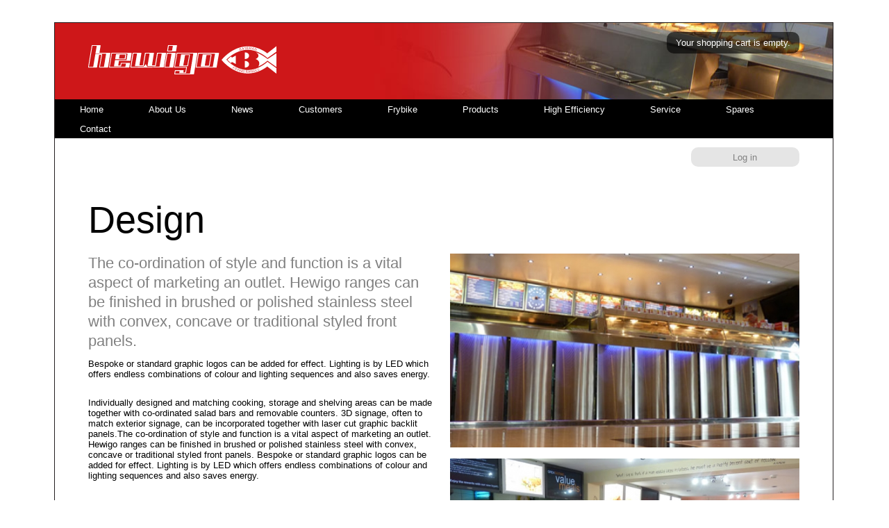

--- FILE ---
content_type: text/html; charset=utf-8
request_url: https://www.hewigo.com/UK/design
body_size: 4434
content:
<!doctype html>

<!--[if IE 7]>
<html class="no-js ie7 oldie" lang="en"  prefix="content: http://purl.org/rss/1.0/modules/content/ dc: http://purl.org/dc/terms/ foaf: http://xmlns.com/foaf/0.1/ og: http://ogp.me/ns# rdfs: http://www.w3.org/2000/01/rdf-schema# sioc: http://rdfs.org/sioc/ns# sioct: http://rdfs.org/sioc/types# skos: http://www.w3.org/2004/02/skos/core# xsd: http://www.w3.org/2001/XMLSchema#"  lang="en" dir="ltr"> <![endif]-->
<!--[if IE 8]>
<html class="no-js ie8 oldie" lang="en"  prefix="content: http://purl.org/rss/1.0/modules/content/ dc: http://purl.org/dc/terms/ foaf: http://xmlns.com/foaf/0.1/ og: http://ogp.me/ns# rdfs: http://www.w3.org/2000/01/rdf-schema# sioc: http://rdfs.org/sioc/ns# sioct: http://rdfs.org/sioc/types# skos: http://www.w3.org/2004/02/skos/core# xsd: http://www.w3.org/2001/XMLSchema#"  lang="en" dir="ltr"> <![endif]-->
<!--[if gt IE 8]><!-->
<html class="no-js" lang="en"  prefix="content: http://purl.org/rss/1.0/modules/content/ dc: http://purl.org/dc/terms/ foaf: http://xmlns.com/foaf/0.1/ og: http://ogp.me/ns# rdfs: http://www.w3.org/2000/01/rdf-schema# sioc: http://rdfs.org/sioc/ns# sioct: http://rdfs.org/sioc/types# skos: http://www.w3.org/2004/02/skos/core# xsd: http://www.w3.org/2001/XMLSchema#"  lang="en" dir="ltr">
<!--<![endif]-->
<head>
  <title>Design | Hewigo</title>
  <meta http-equiv="Content-Type" content="text/html; charset=utf-8" />
<link rel="shortcut icon" href="https://www.hewigo.com/UK/sites/all/themes/hewigo/favicon.ico" />
<meta name="description" content="The co-ordination of style and function is a vital aspect of marketing an outlet. Hewigo ranges can be finished in brushed or polished stainless steel with convex, concave or traditional styled front panels.Bespoke or standard graphic logos can be added for effect. Lighting is by LED which offers endless combinations of colour and lighting sequences and also saves energy." />
<meta name="generator" content="Drupal 7 (http://drupal.org)" />
<link rel="canonical" href="https://www.hewigo.com/UK/design" />
<link rel="shortlink" href="https://www.hewigo.com/UK/node/253" />
  <link rel="apple-touch-icon" sizes="144x144" href="https://www.hewigo.com/UK/sites/all/themes/hewigo/apple-touch-icon-144x144.png"><link rel="apple-touch-icon" sizes="114x114" href="https://www.hewigo.com/UK/sites/all/themes/hewigo/apple-touch-icon-114x114.png">
<link rel="apple-touch-icon" sizes="72x72" href="https://www.hewigo.com/UK/sites/all/themes/hewigo/apple-touch-icon-72x72.png">
<link rel="apple-touch-icon" href="https://www.hewigo.com/UK/sites/all/themes/hewigo/apple-touch-icon.png">
<link rel="apple-touch-startup-image" href="https://www.hewigo.com/UK/sites/all/themes/hewigo/apple-startup.png">
      <meta name="MobileOptimized" content="width">
    <meta name="HandheldFriendly" content="true">    <meta name="viewport" content="width=device-width, initial-scale=1">    <meta http-equiv="cleartype" content="on">
  <meta http-equiv="X-UA-Compatible" content="IE=edge,chrome=1">
  <link rel="stylesheet" href="https://www.hewigo.com/UK/sites/default/files/css/css_f4w9Sqo5HEvzWF1fRu6iYhEaGUzH1BU_4CnD6P2GKeI.css" />
<link rel="stylesheet" href="https://www.hewigo.com/UK/sites/default/files/css/css_zWfPetBrjxwjs6Iur4IGyOU5Li5P2UPXpPjft7fFsiw.css" />
<link rel="stylesheet" href="https://www.hewigo.com/UK/sites/default/files/css/css_1s97zBPnBYbcUyW0k4DxOZkYGIGDWY33-H75Nwwb8E0.css" />
<link rel="stylesheet" href="https://www.hewigo.com/UK/sites/default/files/css/css_mfzBN7Q2jrm8v8jTE9gXtP8WUK399LJMe6xmsHPzwmI.css" />
      <!--[if lt IE 9]>
    <script src="https://www.hewigo.com/UK/sites/all/themes/mothership/mothership/js/respond.min.js"></script>
    <![endif]-->
    <!--[if lt IE 9]>
  <script src="https://www.hewigo.com/UK/sites/all/themes/mothership/mothership/js/html5.js"></script>
  <![endif]-->
  
  <script src="//code.jquery.com/jquery-1.7.2.min.js"></script>
<script>window.jQuery || document.write("<script src='/UK/sites/all/modules/jquery_update/replace/jquery/1.7/jquery.min.js'>\x3C/script>")</script>
<script src="https://www.hewigo.com/UK/sites/default/files/js/js_38VWQ3jjQx0wRFj7gkntZr077GgJoGn5nv3v05IeLLo.js"></script>
<script src="https://www.hewigo.com/UK/sites/default/files/js/js_45JniWrXrY8q8AEVIV6GFupI5scizolw-FrujytMgiY.js"></script>
<script src="https://www.hewigo.com/UK/sites/default/files/js/js_ZPpVYMI4hKp8JbXZDVtdKrPNa2C4T9Sr3-VQzCtJAAE.js"></script>
<script src="https://www.hewigo.com/UK/sites/default/files/js/js_MKU6S8rIFL0jHHUe9KCRvA-rXDlQ7l-wBdBMXwa8xns.js"></script>
<script>jQuery.extend(Drupal.settings, {"basePath":"\/UK\/","pathPrefix":"","ajaxPageState":{"theme":"hewigo","theme_token":"7WfEMGYX7D07PaCOUOjfAHq5qIsa-euq6FxCYlSr2qc","js":{"\/\/code.jquery.com\/jquery-1.7.2.min.js":1,"0":1,"misc\/jquery-extend-3.4.0.js":1,"misc\/jquery-html-prefilter-3.5.0-backport.js":1,"misc\/jquery.once.js":1,"misc\/drupal.js":1,"sites\/all\/modules\/nice_menus\/js\/jquery.bgiframe.js":1,"sites\/all\/modules\/nice_menus\/js\/jquery.hoverIntent.js":1,"sites\/all\/modules\/nice_menus\/js\/superfish.js":1,"sites\/all\/modules\/nice_menus\/js\/nice_menus.js":1,"sites\/all\/libraries\/colorbox\/jquery.colorbox-min.js":1,"sites\/all\/modules\/colorbox\/js\/colorbox.js":1,"sites\/all\/modules\/colorbox\/styles\/default\/colorbox_style.js":1,"sites\/all\/modules\/colorbox\/js\/colorbox_load.js":1,"sites\/all\/modules\/responsive_menus\/styles\/meanMenu\/jquery.meanmenu.min.js":1,"sites\/all\/modules\/responsive_menus\/styles\/meanMenu\/responsive_menus_mean_menu.js":1,"sites\/all\/themes\/hewigo\/js\/script.js":1},"css":{"modules\/system\/system.base.css":1,"modules\/system\/system.menus.css":1,"modules\/system\/system.messages.css":1,"modules\/system\/system.theme.css":1,"modules\/comment\/comment.css":1,"sites\/all\/modules\/date\/date_api\/date.css":1,"sites\/all\/modules\/date\/date_popup\/themes\/datepicker.1.7.css":1,"modules\/field\/theme\/field.css":1,"modules\/node\/node.css":1,"modules\/search\/search.css":1,"modules\/user\/user.css":1,"sites\/all\/modules\/views\/css\/views.css":1,"sites\/all\/modules\/colorbox\/styles\/default\/colorbox_style.css":1,"sites\/all\/modules\/ctools\/css\/ctools.css":1,"sites\/all\/modules\/nice_menus\/css\/nice_menus.css":1,"sites\/all\/modules\/nice_menus\/css\/nice_menus_default.css":1,"sites\/all\/modules\/responsive_menus\/styles\/meanMenu\/meanmenu.min.css":1,"sites\/all\/themes\/mothership\/mothership\/css\/normalize.css":1,"sites\/all\/themes\/mothership\/mothership\/css\/mothership.css":1,"sites\/all\/themes\/hewigo\/css\/style.css":1}},"colorbox":{"opacity":"0.85","current":"{current} of {total}","previous":"\u00ab Prev","next":"Next \u00bb","close":"Close","maxWidth":"98%","maxHeight":"98%","fixed":true,"mobiledetect":true,"mobiledevicewidth":"480px","file_public_path":"\/UK\/sites\/default\/files","specificPagesDefaultValue":"admin*\nimagebrowser*\nimg_assist*\nimce*\nnode\/add\/*\nnode\/*\/edit\nprint\/*\nprintpdf\/*\nsystem\/ajax\nsystem\/ajax\/*"},"nice_menus_options":{"delay":"600","speed":"fast"},"responsive_menus":[{"selectors":".main-menu","container":"body","trigger_txt":"\u003Cspan \/\u003E\u003Cspan \/\u003E\u003Cspan \/\u003E","close_txt":"X","close_size":"18px","position":"right","media_size":"1104","show_children":"1","expand_children":"1","expand_txt":"+","contract_txt":"-","remove_attrs":"1","responsive_menus_style":"mean_menu"}]});</script>

</head>
<body class="not-front not-logged-in one-sidebar sidebar-second page-node page-node- page-node-253 node-type-page" >
<a href="#main-content" class="element-invisible element-focusable">Skip to main content</a>

<div id="page" class="full-width-wrapper">

<div id="header" class="full-width">
  <div class="container">
    <div class="container-inner">
    
      <div class="siteinfo">
                              <div class="site-logo">
              <a href="/UK/" title="Home" rel="home">
                <img src="https://www.hewigo.com/UK/sites/all/themes/hewigo/logo.png" alt="Home"/>
              </a>
            </div>
                  
        
        
        <div class="slogan">
                  </div>

                <div class="header-region">
          
  

<div >
  
      
  
    <div class="cart-empty-block">Your shopping cart is empty.</div>
  </div>
        </div>
                  
      </div>

    </div>
  </div>
</div>

<div id="menu" class="full-width">
  <div class="container">
    <div class="container-inner">

        <div class="menu">
          
  
<nav  class="main-menu " role="navigation">
  
      
  <ul class="nice-menu nice-menu-down nice-menu-main-menu" id="nice-menu-1"><li class="menu-230 menu-path-front first odd "><a href="/UK/">Home</a></li>
<li class="menu-881 menuparent  menu-path-node-2  even "><a href="/UK/about-hewigo">About Us</a><ul><li class="menu-882 menu-path-node-2 first odd "><a href="/UK/about-hewigo">Hewigo UK</a></li>
<li class="menu-2572 menu-path-node-279  even last"><a href="/UK/recruitment">Recruitment</a></li>
</ul></li>
<li class="menu-883 menu-path-node-4  odd "><a href="/UK/news">News</a></li>
<li class="menu-891 menuparent  menu-path-node-7  even "><a href="/UK/testimonials" title="">Customers</a><ul><li class="menu-890 menu-path-node-7 first odd "><a href="/UK/testimonials">Customer Testimonials</a></li>
<li class="menu-975 menu-path-node-249  even last"><a href="/UK/installations">Installations</a></li>
</ul></li>
<li class="menu-2743 menu-path-node-281  odd "><a href="/UK/hewigo-frybike">Frybike</a></li>
<li class="menu-895 menuparent  menu-path-node-13  even "><a href="/UK/frying-ranges" title="">Products</a><ul><li class="menu-894 menu-path-node-13 first odd "><a href="/UK/frying-ranges">Ranges</a></li>
<li class="menu-976 menu-path-node-250  even "><a href="/UK/mobiles">Mobiles</a></li>
<li class="menu-1261 menu-path-node-257  odd last"><a href="/UK/fish-and-chip-shop-equipment">Ancillary Products</a></li>
</ul></li>
<li class="menu-884 menu-path-node-5  odd "><a href="/UK/hewigo-high-efficiency-ranges">High Efficiency</a></li>
<li class="menu-974 menuparent  menu-path-node-205  even "><a href="/UK/service">Service</a><ul><li class="menu-2574 menu-path-node-205 first odd "><a href="/UK/service" title="">General Service</a></li>
<li class="menu-2573 menu-path-node-280  even last"><a href="/UK/contract">Contract</a></li>
</ul></li>
<li class="menu-970 menu-path-node-192  odd "><a href="/UK/chip-shop-equipment-spares">Spares</a></li>
<li class="menu-1260 menu-path-node-256  even last"><a href="/UK/contact">Contact</a></li>
</ul>

  
  
</nav>
        </div>
  
    </div>
  </div>
</div>

<div id="user-menu" class="full-width">
  <div class="container">
    <div class="container-inner">

        <div class="user-menu">
          
  
<nav  class="user-menu-block " role="navigation">
  
      
  <ul class="menu"><li class="first last"><a href="/UK/user/login" title="">Log in</a></li>
</ul>
  
  
</nav>
        </div>
  
    </div>
  </div>
</div>

<div id="title" class="full-width">
  <div class="container">
    <div class="container-inner">
        
        <div class="title">

                              <h1>Design</h1>
                    
      <h2>
              </h2>

      <h3>  
              </h3>

        </div>
  
    </div>
  </div>
</div>

<div id="main" class="full-width">
  <div class="container">
    <div class="container-inner">

      <div class="main">
        <a id="main-content"></a>

        <div class="l-content">

          
                      <div class="l-content-main">

              

              
              
              
              
  
<article  class="node node-page node-promoted " about="/UK/design" typeof="foaf:Document" role="article">
  
      <span property="dc:title" content="Design" class="rdf-meta element-hidden"></span><span property="sioc:num_replies" content="0" datatype="xsd:integer" class="rdf-meta element-hidden"></span>
  
  <div class="content">
    

<div
  class="field field-name-body field-type-text-with-summary">
  
  
            <h3>The co-ordination of style and function is a vital aspect of marketing an outlet. Hewigo ranges can be finished in brushed or polished stainless steel with convex, concave or traditional styled front panels.</h3>
<p>Bespoke or standard graphic logos can be added for effect. Lighting is by LED which offers endless combinations of colour and lighting sequences and also saves energy.</p>
<p>Individually designed and matching cooking, storage and shelving areas can be made together with co-ordinated salad bars and removable counters. 3D signage, often to match exterior signage, can be incorporated together with laser cut graphic backlit panels.The co-ordination of style and function is a vital aspect of marketing an outlet. Hewigo ranges can be finished in brushed or polished stainless steel with convex, concave or traditional styled front panels. Bespoke or standard graphic logos can be added for effect. Lighting is by LED which offers endless combinations of colour and lighting sequences and also saves energy.</p>
      </div>
  </div>

  
  </article>


            </div>
          
          
                      <aside class="l-sidebar-second">
              
  

<div  class="sidebar-images ">
  
      
  
    <div class="view-sidebar-images view-id-sidebar_images view-display-id-sidebar_images_block sidebar-image-block view-dom-id-3ade4409ef7e40b33610c39eaad73d31">
        
  
  
      <div class="view-content">
      

  <article class="views-row count-1 odd first last">
      
  <div class="views-field views-field-field-sidebar-images">        <div class="field-content main-sidebar-image"><ul><li class="first"><img typeof="foaf:Image" src="https://www.hewigo.com/UK/sites/default/files/styles/large-image-accross/public/static-page-sidebar-images/design-1a.jpg?itok=ulB-sh2O" width="653" height="362" alt="Range" title="Range" /></li>
<li class="last"><img typeof="foaf:Image" src="https://www.hewigo.com/UK/sites/default/files/styles/large-image-accross/public/static-page-sidebar-images/hewigo-queens-design.jpg?itok=PM7GQz6H" width="653" height="362" alt="Queen&#039;s Design" title="Queen&#039;s Design" /></li>
</ul></div>  </div>  
  <div class="views-field views-field-field-small-sidebar-images">        <div class="field-content small-sidebar-images"><ul><li class="first"><img typeof="foaf:Image" src="https://www.hewigo.com/UK/sites/default/files/styles/square320/public/design-2.jpg?itok=hvEPCwOg" width="320" height="320" alt="Design" title="Design" /></li>
<li><img typeof="foaf:Image" src="https://www.hewigo.com/UK/sites/default/files/styles/square320/public/design-3.jpg?itok=5XqKiOTE" width="320" height="320" alt="Design" title="Design" /></li>
<li><img typeof="foaf:Image" src="https://www.hewigo.com/UK/sites/default/files/styles/square320/public/design-4.jpg?itok=dP5CffM2" width="320" height="320" alt="Design" title="Design" /></li>
<li class="last"><img typeof="foaf:Image" src="https://www.hewigo.com/UK/sites/default/files/styles/square320/public/hewigo-zanfish-design.jpg?itok=OXS33UuZ" width="320" height="320" alt="Zanfish Design" title="Zanfish Design" /></li>
</ul></div>  </div>  
  <div class="views-field views-field-field-additional-large-images">        <div class="field-content main-sidebar-image"><ul><li class="first last"><img typeof="foaf:Image" src="https://www.hewigo.com/UK/sites/default/files/styles/large-image-accross/public/static-page-sidebar-images/hewigo-sea-spray.jpg?itok=8U4_xFqi" width="653" height="362" alt="Sea Spray Design" title="Sea Spray Design" /></li>
</ul></div>  </div>  </article>



    </div>
  
  
  
  
  
  
</div>
  </div>
            </aside>
          
          
        </div>
        <!-- ./l-content -->

        
      </div>
    
    </div>
  </div>
</div>

<div id="footer" class="full-width">
  <div class="container">
    <div class="container-inner">

    <div class="footer">
      
  

<div  class="address ">
  
      
    <div  class="block-content">
  
    <h4>Hewigo (UK) Ltd</h4>
<p>Bateman House<br /><br />
	Little Fields Way Oldbury<br /><br />
	West Midlands<br /><br />
	B69 2BT</p>
<p> </p>
<p><em>Hewigo UK LTD is now going paperless. All documentation will be sent via email. Hard copies are available on request.</em></p>

    </div>
  </div>


<div  class="telephone-email ">
  
      
    <div  class="block-content">
  
    <p>t <strong>0121 544 9120</strong></p>
<p>e <strong><a href="mailto:sales@hewigo.com">sales@hewigo.com</a></strong></p>

    </div>
  </div>
    </div>

    </div>
  </div>
</div>

<div id="footer-second" class="full-width">
  <div class="container">
    <div class="container-inner">

    <div class="footer-second">
      
  

<div  class="ta-design ">
  
      
    <div  class="block-content">
  
    <p>website designed &amp; developed by <a href="http://www.ta-design.co.uk" target="_blank">www.ta-design.co.uk</a></p>

    </div>
  </div>
    </div>

    </div>
  </div>
</div>

</div>

<script>
function goBack() {
    window.history.back()
}
</script>

</body>
</html>



--- FILE ---
content_type: text/css
request_url: https://www.hewigo.com/UK/sites/default/files/css/css_mfzBN7Q2jrm8v8jTE9gXtP8WUK399LJMe6xmsHPzwmI.css
body_size: 9519
content:
@import url(http://fonts.googleapis.com/css?family=Open+Sans:400,300,700);html{font-family:sans-serif;-ms-text-size-adjust:100%;-webkit-text-size-adjust:100%;}body{margin:0;}article,aside,details,figcaption,figure,footer,header,hgroup,main,nav,section,summary{display:block;}audio,canvas,progress,video{display:inline-block;vertical-align:baseline;}audio:not([controls]){display:none;height:0;}[hidden],template{display:none;}a{background:transparent;}a:active,a:hover{outline:0;}abbr[title]{border-bottom:1px dotted;}b,strong{font-weight:bold;}dfn{font-style:italic;}h1{font-size:2em;margin:0.67em 0;}mark{background:#ff0;color:#000;}small{font-size:80%;}sub,sup{font-size:75%;line-height:0;position:relative;vertical-align:baseline;}sup{top:-0.5em;}sub{bottom:-0.25em;}img{border:0;}svg:not(:root){overflow:hidden;}figure{margin:1em 40px;}hr{-moz-box-sizing:content-box;box-sizing:content-box;height:0;}pre{overflow:auto;}code,kbd,pre,samp{font-family:monospace,monospace;font-size:1em;}button,input,optgroup,select,textarea{color:inherit;font:inherit;margin:0;}button{overflow:visible;}button,select{text-transform:none;}button,html input[type="button"],input[type="reset"],input[type="submit"]{-webkit-appearance:button;cursor:pointer;}button[disabled],html input[disabled]{cursor:default;}button::-moz-focus-inner,input::-moz-focus-inner{border:0;padding:0;}input{line-height:normal;}input[type="checkbox"],input[type="radio"]{box-sizing:border-box;padding:0;}input[type="number"]::-webkit-inner-spin-button,input[type="number"]::-webkit-outer-spin-button{height:auto;}input[type="search"]{-webkit-appearance:textfield;-moz-box-sizing:content-box;-webkit-box-sizing:content-box;box-sizing:content-box;}input[type="search"]::-webkit-search-cancel-button,input[type="search"]::-webkit-search-decoration{-webkit-appearance:none;}fieldset{border:1px solid #c0c0c0;margin:0 2px;padding:0.35em 0.625em 0.75em;}legend{border:0;padding:0;}textarea{overflow:auto;}optgroup{font-weight:bold;}table{border-collapse:collapse;border-spacing:0;}td,th{padding:0;}
.feed{text-indent:-9999em;}.feed a.feed-icon{background:transparent url(/misc/feed.png);width:16px;height:16px;display:block;}a.ical-icon div{background-color:#900;color:#fff;display:inline;padding:2px;}.file a.file-icon{background:transparent url(/modules/file/icons/text-plain.png) no-repeat left center;padding:2px 2px 2px 20px;}.file a.mime-application-pdf{background-image:url(/modules/file/icons/application-pdf.png);}.file a.mime-application-octet-stream{background-image:url(/modules/file/icons/application-octet-stream.png);}.file a.mime-application-x-executable{background-image:url(/modules/file/icons/application-x-executable.png);}.file a.mime-audio-x-generic{background-image:url(/modules/file/icons/audio-x-generic.png);}.file a.mime-image-x-generic{background-image:url(/modules/file/icons/image-x-generic.png);}.file a.mime-package-x-generic{background-image:url(/modules/file/icons/package-x-generic.png);}.file a.mime-text-html{background-image:url(/modules/file/icons/text-html.png);}.file a.mime-text-plain{background-image:url(/modules/file/icons/text-plain.png);}.file a.mime-text-x-generic{background-image:url(/modules/file/icons/text-x-generic.png);}.file a.mime-text-x-script{background-image:url(/modules/file/icons/text-x-script.png);}.file a.mime-video-x-generic{background-image:url(/modules/file/icons/video-x-generic.png)}.file a.mime-x-office-document{background-image:url(/modules/file/icons/x-office-document.png);}.file a.mime-x-office-presentation{background-image:url(/modules/file/icons/x-office-presentation.png);}.file a.mime-x-office-spreadsheet{background-image:url(/modules/file/icons/x-office-spreadsheet.png);}.table-order-asc,.table-order-desc{width:16px;height:16px;float:right;}.table-order-asc{background:transparent url(/misc/arrow-asc.png) no-repeat center top;}.table-order-desc{background:transparent url(/misc/arrow-desc.png) no-repeat center top;}
h2,h4{color:#CE1719}h1,h2,p{margin:0}.footer h4,a:hover,h1{color:#000}.flexslider:hover .flex-next,.flexslider:hover .flex-prev{opacity:1}@font-face{font-family:RockinghamLight;src:url(/UK/sites/all/themes/hewigo/css/./fonts/Rockingham-Light-webfont.eot);src:url(/UK/sites/all/themes/hewigo/css/./fonts/Rockingham-Light-webfont.eot?#iefix) format("embedded-opentype"),url(/UK/sites/all/themes/hewigo/css/./fonts/Rockingham-Light-webfont.woff) format("woff"),url(/UK/sites/all/themes/hewigo/css/./fonts/Rockingham-Light-webfont.ttf) format("truetype"),url(/UK/sites/all/themes/hewigo/css/./fonts/Rockingham-Light-webfont.svg#RockinghamLtRegular) format("svg");font-weight:400;font-style:normal}@font-face{font-family:RockinghamMedium;src:url(/UK/sites/all/themes/hewigo/css/./fonts/Rockingham-Medium-webfont.eot);src:url(/UK/sites/all/themes/hewigo/css/./fonts/Rockingham-Medium-webfont.eot?#iefix) format("embedded-opentype"),url(/UK/sites/all/themes/hewigo/css/./fonts/Rockingham-Medium-webfont.woff) format("woff"),url(/UK/sites/all/themes/hewigo/css/./fonts/Rockingham-Medium-webfont.ttf) format("truetype"),url(/UK/sites/all/themes/hewigo/css/./fonts/Rockingham-Medium-webfont.svg#RockinghamRegular) format("svg");font-weight:400;font-style:normal}@font-face{font-family:RockinghamBold;src:url(/UK/sites/all/themes/hewigo/css/./fonts/Rockingham-DemiBold-webfont.eot);src:url(/UK/sites/all/themes/hewigo/css/./fonts/Rockingham-DemiBold-webfont.eot?#iefix) format("embedded-opentype"),url(/UK/sites/all/themes/hewigo/css/./fonts/Rockingham-DemiBold-webfont.woff) format("woff"),url(/UK/sites/all/themes/hewigo/css/./fonts/Rockingham-DemiBold-webfont.ttf) format("truetype"),url(/UK/sites/all/themes/hewigo/css/./fonts/Rockingham-DemiBold-webfont.svg#RockinghamBold) format("svg");font-weight:400;font-style:normal}html{font-family:Verdana,Helvetica,Arial,sans-serif}h1,h2,h3,h4,h5,h6{font-family:"Open Sans",sans-serif;margin:0;padding:0 0 .5em}h1,h1 code,h2 code,h3 code,h4 code,h5 code,h6 code{font-family:Impact,sans-serif;font-weight:400}h1 a,h1 a:visited,h2 a,h2 a:visited,h3 a,h3 a:visited,h4 a,h4 a:visited,h5 a,h5 a:visited,h6 a,h6 a:visited{color:inherit;text-decoration:none}h1,h2{width:100%;float:right;clear:none;overflow:hidden}h1{font-size:30px;font-size:1.875rem;padding:0}h1 code{font-size:15px;font-size:.9375rem}h2{font-size:20px;font-size:1.25rem;line-height:26px;font-weight:400}h3{font-size:18px;font-size:1.125rem;color:grey;font-weight:400}h4,strong{font-weight:700}h4{font-size:16px;font-size:1rem}h5,h6{font-size:14px;font-size:.875rem}@media (min-width:44em){h1{font-size:50px;font-size:3.125rem}h1 code{font-size:30px;font-size:1.875rem;line-height:36px}}@media (min-width:44em) and (min-width:70em){h1{font-size:54px;font-size:3.375rem;line-height:74px}h1 code{font-size:34px;font-size:2.125rem}}@media (min-width:44em){h2{font-size:18px;font-size:1.125rem;line-height:26px}}@media (min-width:44em) and (min-width:70em){h2{font-size:25px;font-size:1.5625rem;line-height:36px}}@media (min-width:44em){h3{font-size:16px;font-size:1rem;line-height:26px}}@media (min-width:44em) and (min-width:70em){h3{font-size:22px;font-size:1.375rem;line-height:28px}}@media (min-width:44em){h4{font-size:15px;font-size:.9375rem}}@media (min-width:44em) and (min-width:70em){h4{font-size:18px;font-size:1.125rem}}@media (min-width:44em){h4 a,h4 a:visited{color:#CE1719;text-decoration:none}h4 a:hover{color:#000}h5{font-size:14px;font-size:.875rem}}@media (min-width:44em) and (min-width:70em){h5{font-size:16px;font-size:1rem}}@media (min-width:44em){h6{font-size:14px;font-size:.875rem}}@media (min-width:44em) and (min-width:70em){h6{font-size:16px;font-size:1rem}}p{font-size:13px;font-size:.8125rem;line-height:15px;padding:0 0 1em;display:block;-webkit-margin-before:0;-webkit-margin-after:1em;-webkit-margin-start:0;-webkit-margin-end:0}a,a:visited{text-decoration:none;color:#CE1719}a:hover{text-decoration:none}.article-link{font-size:14px;background-color:#000;padding:0;margin:.5em 0;float:left;width:100%}.article-link a,.article-link a:visited{display:block;width:90%;color:#FFF;line-height:20px;padding:6px 5%}.accordion-list,.front .l-content-post{width:100%;float:right;margin-left:0;margin-right:0;overflow:hidden}.article-link a:hover{background-color:#CE1719}strong{color:#CE1719}@media (min-width:44em){.node-type-static-page-title-on-left h1{font-size:50px;font-size:3.125rem;line-height:60px}}@media (min-width:70em){.node-type-static-page-title-on-left h1{font-size:70px;font-size:4.375rem;line-height:80px}}@media (min-width:90em){.node-type-static-page-title-on-left h1{font-size:95px;font-size:5.9375rem;line-height:115px}}@media (min-width:44em){.node-type-static-page-title-on-left h2{font-size:35px;font-size:2.1875rem;line-height:40px;padding-top:.5em}}@media (min-width:70em){.node-type-static-page-title-on-left h2{font-size:45px;font-size:2.8125rem;line-height:50px}}@media (min-width:90em){.node-type-static-page-title-on-left h2{font-size:60px;font-size:3.75rem;line-height:65px}}@media (min-width:44em){.front h1{font-size:50px;font-size:3.125rem;line-height:60px}}@media (min-width:70em){.front h1{font-size:70px;font-size:4.375rem;line-height:80px}}@media (min-width:90em){.front h1{font-size:95px;font-size:5.9375rem;line-height:115px}}.front h2{font-size:18px;font-size:1.125rem;line-height:26px}@media (min-width:70em){.front h2{font-size:25px;font-size:1.5625rem;line-height:36px}}.front .l-content-post{clear:both;margin-top:2em;text-align:center}.front .l-content-post h4 a,.front .l-content-post h4 a:visited{color:#CE1719;text-decoration:none;font-weight:400;font-size:18px;font-size:1.125rem;line-height:20px}@media (min-width:44em){.front .l-content-post h4 a,.front .l-content-post h4 a:visited{font-size:30px;font-size:1.875rem;line-height:36px}}@media (min-width:90em){.front .l-content-post h4 a,.front .l-content-post h4 a:visited{font-size:40px;font-size:2.5rem;line-height:46px}}.front .l-content-post h4 a:hover{color:#000}.accordion-list{clear:none}.accordion-list .ui-accordion .ui-accordion-header{display:block;cursor:pointer;position:relative;margin-top:1em;padding:.5em .5em .5em .7em;min-height:0}.accordion-list .ui-accordion .ui-accordion-icons{padding-left:1em}.accordion-list .ui-accordion .ui-accordion-noicons{padding-left:.7em}.accordion-list .ui-accordion .ui-accordion-icons .ui-accordion-icons{padding-left:1em}.accordion-list .ui-accordion .ui-accordion-header .ui-accordion-header-icon{position:absolute;right:.5em;top:50%;margin-top:-12px}.accordion-list .ui-state-active .ui-icon{background-image:url(/UK/sites/all/themes/hewigo/images/accordion-open.png)}.accordion-list .ui-icon,.accordion-list .ui-widget-content .ui-icon{background-image:url(/UK/sites/all/themes/hewigo/images/accordion-closed.png)}.accordion-list .ui-icon-triangle-1-e,.accordion-list .ui-icon-triangle-1-s{background-position:0}.accordion-list .ui-icon{width:24px;height:24px}.accordion-list .accordion-list .ui-accordion .ui-accordion-content{padding:0;border-top:0 none;overflow:auto;margin-bottom:1em}.accordion-list .ui-accordion .ui-accordion-content{padding:.5em;overflow:auto}@media (min-width:44em){.accordion-list .ui-accordion .ui-accordion-content{padding:0}}.accordion-list .ui-widget-content{border-width:0 4px 4px;border-style:solid;border-color:#CCC;background:#FFF;color:grey}.accordion-list .ui-state-default,.accordion-list .ui-widget-content .ui-state-default,.accordion-list .ui-widget-header .ui-state-default{border-width:4px;border-style:solid;border-color:#CCC;background:#000;font-family:RockinghamBold;font-weight:400;color:#FFF}.accordion-list .ui-state-default a,.accordion-list .ui-state-default a:link,.accordion-list .ui-state-default a:visited,.accordion-list .ui-widget-content .ui-state-default a,.accordion-list .ui-widget-content .ui-state-default a:link,.accordion-list .ui-widget-content .ui-state-default a:visited,.accordion-list .ui-widget-header .ui-state-default a,.accordion-list .ui-widget-header .ui-state-default a:link,.accordion-list .ui-widget-header .ui-state-default a:visited{color:#FFF;text-decoration:none}.accordion-list .ui-corner-all,.accordion-list .ui-corner-bl,.accordion-list .ui-corner-bottom,.accordion-list .ui-corner-left{border-bottom-left-radius:0}.accordion-list .ui-corner-all,.accordion-list .ui-corner-bottom,.accordion-list .ui-corner-br,.accordion-list .ui-corner-right{border-bottom-right-radius:10px}.accordion-list .ui-corner-all,.accordion-list .ui-corner-right,.accordion-list .ui-corner-top,.accordion-list .ui-corner-tr{border-top-right-radius:0}.accordion-list .ui-corner-all,.accordion-list .ui-corner-left,.accordion-list .ui-corner-tl,.accordion-list .ui-corner-top{border-top-left-radius:10px}.accordion-list .views-row{margin-bottom:.5em;padding-bottom:.5em;border-bottom:1px solid #CCC}@media (min-width:44em){.accordion-list .views-row{margin-bottom:0;border-bottom:none;clear:right;float:left;width:41.5%;margin-left:.71%;margin-right:.71%;padding:.5em;text-align:left}.accordion-list .views-row h3{height:50px}}@media (min-width:44em) and (min-width:44em){.accordion-list .views-row{width:28.4%}}@media (min-width:44em) and (min-width:70em){.accordion-list .views-row{width:29.77%;padding:.5em}}@media (min-width:44em) and (min-width:90em){.accordion-list .views-row{width:29.77%;padding:.5em}}.accordion-list .views-row h3{font-family:RockinghamBold;font-weight:400;color:#CE1719;padding:0 0 .8em}.accordion-list .views-row p{font-family:RockinghamLight;font-weight:400;color:grey;font-size:16px;font-size:1rem;margin:0;padding:0}.accordion-list .views-row .views-field-field-customer-logo{width:100%;text-align:center}@media (min-width:44em){.accordion-list .views-row .views-field-field-customer-logo{height:7em;line-height:7em}}.accordion-list .views-row .views-field-field-customer-logo img{width:auto;max-width:70%;height:auto}.accordion-list .views-row .more-button{width:100%;text-align:right}.accordion-list .views-row .more-button a,.accordion-list .views-row .more-button a:visited{font-family:RockinghamBold;font-weight:400;color:#000;font-size:20px;font-size:1.25rem}.accordion-list .views-row .more-button a:hover{color:#CE1719}.back-button{width:100%;height:auto;padding:0;margin:0}.back-button p{margin:0}a.back-button-link{float:left;height:100%;width:96%;font-size:16px;color:#FFF;text-decoration:none;text-align:right;background:url(/UK/sites/all/themes/hewigo/images/small-back-arrow.png) 10px center no-repeat #CE1719;background-size:13px 20px;margin:0 0 .5em;padding:2%}a.back-button-link:hover{text-decoration:none;background:url(/UK/sites/all/themes/hewigo/images/small-back-arrow.png) 10px center no-repeat #000;background-size:13px 20px}@media (min-width:44em){a.back-button-link{margin:0;width:100%;background:url(/UK/sites/all/themes/hewigo/images/small-back-arrow.png) 45% 2.5em no-repeat #CE1719;background-size:30px 46px;border-radius:10px 0;text-align:center;padding:.5em 0 5em}a.back-button-link:hover{text-decoration:none;background:url(/UK/sites/all/themes/hewigo/images/small-back-arrow.png) 45% 2.5em no-repeat #000;background-size:30px 46px}}@media (min-width:70em){a.back-button-link{font-size:18px}}.footer p{padding:0;margin:0;color:#FFF}.footer p a,.footer p a:visited{color:#231F20}.footer p a:hover{color:#FFF}.footer .address{text-align:center}@media (min-width:44em){.footer .address{text-align:left;width:49.15254%;float:left;margin-right:-100%;margin-left:0;clear:none;overflow:hidden;border-right:1px solid #FFF}}.footer .telephone-email{margin-top:1em;padding-top:1em;border-top:1px solid #231F20;text-align:center}@media (min-width:44em){.footer .telephone-email{margin-top:0;padding-top:0;border-top:none;text-align:right;width:49.15254%;float:right;margin-left:0;margin-right:0;clear:none;overflow:hidden}.footer .telephone-email p{font-size:20px;font-size:1.25rem;line-height:24px}}.ta-design{text-align:center;padding:10px 0 0}.ta-design p{font-size:8px;font-size:.5rem}@media (min-width:44em){.ta-design{width:100%;float:right;margin-left:0;margin-right:0;clear:none;overflow:hidden;padding:10px 0 0}.ta-design p{font-size:10px;font-size:.625rem;color:#000}}.ta-design a,.ta-design a:visited{color:#FFF}.ta-design a:hover{color:#000}@media (min-width:70em){.ta-design a,.ta-design a:visited{color:#CE1719}.ta-design a:hover{color:#000}}.more-button{width:100%;text-align:right}.more-button a,.more-button a:visited{font-family:RockinghamBold;font-weight:400;color:#000;font-size:20px;font-size:1.25rem}.more-button a:hover{color:#CE1719}.cart-empty-block{text-align:center;color:#FFF;font-size:13px;font-size:.8125rem;line-height:18px;margin-bottom:1em;padding:.5em 1em;margin-top:1em;background-color:rgba(0,0,0,.6);border-radius:10px;width:auto;float:none}@media (min-width:44em){.cart-empty-block{text-align:right;float:right}}.line-item-total-raw::after{content:" exc VAT"}.cart-contents{padding:1em 0;text-align:center;color:#FFF;font-size:13px;font-size:.8125rem;line-height:18px}@media (min-width:44em){.cart-contents{width:40.67797%;float:right;margin-left:0;margin-right:0;clear:none;overflow:hidden;padding:.5em 1em 0;margin-top:.8em;text-align:right;background-color:rgba(0,0,0,.6);border-radius:10px}}@media (min-width:70em){.cart-contents{width:32.20339%;float:right;margin-left:0;margin-right:0;clear:none;overflow:hidden;margin-top:1em}}@media (min-width:90em){.accordion-list .views-row .views-field-field-customer-logo img{max-width:60%}.cart-contents{width:23.72881%;float:right;margin-left:0;margin-right:0;clear:none;overflow:hidden}}.cart-contents a,.cart-contents a:visited{color:#FFF}.cart-contents a:hover{color:#231F20}.cart-contents table{width:100%}.cart-contents table tbody{border:none}.cart-contents table tbody tr{text-align:left}.cart-contents table tbody tr td{padding:0 0 .5em}.cart-contents table tbody tr.even,.cart-contents table tbody tr.odd{background-color:transparent;border-bottom:1px solid #FFF;padding:.1em .6em}.news-flash{position:relative;width:100%;float:right;clear:none;overflow:hidden;background-image:url(/UK/sites/all/themes/hewigo/images/news-bg.png);background-repeat:repeat-y;background-size:100% auto;border-radius:10px;margin:1em 0}.news-flash h2{display:none}.news-flash a,.news-flash a:visited{position:absolute;top:0;left:0;display:block;width:100%;height:100%;text-indent:-6000px}.news-flash img{border-radius:10px 10px 0 0;display:block}.news-flash .news-column.left{float:left;width:100%;margin:0;padding:0;max-width:100%}@media (min-width:44em){.cart-contents a:hover{color:#CE1719}.news-flash img{border-radius:10px 0 0 10px}.news-flash .news-column.left{float:left;width:45%}}@media (min-width:70em){.news-flash .news-column.left{float:left;width:45%}}.news-flash .news-column.right{float:left;width:90%;margin:0;padding:1em 5%;max-width:90%}@media (min-width:44em){.news-flash .news-column.right{float:left;width:50%;padding:0 2.5%}}@media (min-width:70em){.news-flash .news-column.right{float:left;width:50%;padding:0 2.5%}}.news-flash .block-content{padding:0}.news-flash .block-content p{font-size:16px;font-size:1rem;line-height:26px;font-weight:300;text-transform:uppercase;margin:0 0 .2em;color:#FFF}@media (min-width:44em){.news-flash .block-content p{font-size:14px;font-size:.875rem;line-height:22px;padding:0}}@media (min-width:70em){.news-flash .block-content p{font-size:20px;font-size:1.25rem;line-height:30px;padding:.5em 0}}@media (min-width:90em){.news-flash .block-content p{font-size:28px;font-size:1.75rem;line-height:40px;padding:.5em 0}}.news-flash .block-content p strong{color:#FFF}.view-spares-list h3{width:100%;clear:both;color:#CE1719;padding-bottom:1em;margin-bottom:1em;margin-top:1em;border-bottom:1px solid #CE1719}.view-spares-list h3:nth-child(1){margin-top:0}.view-spares-list .views-row{clear:both;float:left;width:100%;margin-bottom:1em}@media (min-width:44em){.view-spares-list .views-row{clear:none;float:left;width:50%;margin-bottom:1.5em}}.view-spares-list .views-row.odd{clear:both}.view-spares-list .views-row h3{width:auto;clear:none;color:grey;padding-bottom:.5em;margin-bottom:.5em;margin-top:0;border-bottom:0 solid #CE1719}.view-spares-list .views-row .spares-list-image{width:32.20339%;float:left;margin-right:-100%;margin-left:0;clear:none;position:relative;overflow:hidden;border:1px solid #CE1719}.view-spares-list .views-row .spares-list-image img{display:block}.view-spares-list .views-row .spares-list-image :after{content:url(/UK/sites/all/themes/hewigo/images/small-magnifying-glass.png);position:absolute;bottom:-3px;right:0}.view-spares-list .views-row .spares-list-atc,.view-spares-list .views-row .spares-list-price,.view-spares-list .views-row .spares-list-title{width:66.10169%;float:right;margin-left:0;margin-right:0;clear:none;overflow:hidden}.view-spares-list .views-row .spares-list-title a{padding-right:1em}.view-spares-list .views-row .spares-list-price{font-weight:700;color:#CE1719;margin-bottom:.5em}.commerce-checkout-form-review{width:100%}.commerce-checkout-form-review table{width:100%;margin:0}@media (min-width:44em){.commerce-checkout-form-review table{margin:1em 0}}.commerce-checkout-form-review p{font-size:10px;font-size:.625rem;margin:0}@media (min-width:70em){.view-spares-list .views-row .spares-list-image :after{content:url(/UK/sites/all/themes/hewigo/images/large-magnifying-glass.png);bottom:-6px;right:0}.commerce-checkout-form-review p{font-size:12px;font-size:.75rem}}.commerce-checkout-form-review td,.commerce-checkout-form-review th{padding:10px}.commerce-checkout-form-review thead th{background-color:#CE1719;color:#FFF;font-weight:700;font-size:10px;font-size:.625rem}@media (min-width:70em){.commerce-checkout-form-review thead th{font-size:14px;font-size:.875rem}}.commerce-checkout-form-review thead p{color:#FFF}.commerce-checkout-form-review tbody tr.even,.commerce-checkout-form-review tbody tr.odd{background-color:#FFF}.commerce-checkout-form-review tbody tr.pane-title{background-color:#CE1719;color:#FFF;font-weight:700;font-size:10px;font-size:.625rem}@media (min-width:70em){.commerce-checkout-form-review tbody tr.pane-title{font-size:14px;font-size:.875rem}}.commerce-checkout-form-review tbody tr.pane-title td{color:#FFF}.commerce-checkout-form-review tbody td{color:#CE1719;border:1px solid #CE1719;font-size:10px;font-size:.625rem;font-weight:400}@media (min-width:70em){.commerce-checkout-form-review tbody td{font-size:12px;font-size:.75rem}}.commerce-checkout-form-review tbody p{color:#CE1719}.checkout_review table{width:100%;margin:0 0 2em;font-size:13px;font-size:.8125rem;line-height:15px}.checkout_review table tbody{border:1px solid #CCC}.checkout_review table tbody tr.even,.checkout_review table tbody tr.odd{background-color:#FFF}@media (min-width:44em){.checkout_review table tbody .pane-title td{padding:1em;font-weight:700}.checkout_review table tbody .pane-data td{padding:1em}}#commerce-checkout-form-checkout fieldset{margin:0 0 2em;font-size:13px;font-size:.8125rem;line-height:15px}@media only screen and (max-width:44em),(min-device-width:44em) and (max-device-width:1024px){.view-commerce-cart-form,.view-commerce-cart-summary .view-content{font-size:13px;font-size:.8125rem;line-height:15px;background:#FFF;overflow:hidden;border:1px solid #CE1719;margin:2em 0}.view-commerce-cart-form p,.view-commerce-cart-summary .view-content p{font-size:10px;font-size:.625rem;margin:8px 0}.view-commerce-cart-form table,.view-commerce-cart-form tbody,.view-commerce-cart-form td,.view-commerce-cart-form th,.view-commerce-cart-form thead,.view-commerce-cart-form tr,.view-commerce-cart-summary .view-content table,.view-commerce-cart-summary .view-content tbody,.view-commerce-cart-summary .view-content td,.view-commerce-cart-summary .view-content th,.view-commerce-cart-summary .view-content thead,.view-commerce-cart-summary .view-content tr{display:block}.view-commerce-cart-form thead tr,.view-commerce-cart-summary .view-content thead tr{position:absolute;top:-9999px;left:-9999px}.view-commerce-cart-form tr,.view-commerce-cart-summary .view-content tr{border:none}.view-commerce-cart-form tr.odd,.view-commerce-cart-summary .view-content tr.odd{background-color:#CE1719}.view-commerce-cart-form tr.odd p,.view-commerce-cart-summary .view-content tr.odd p{color:grey}.view-commerce-cart-form tr.even,.view-commerce-cart-summary .view-content tr.even{background-color:grey}.view-commerce-cart-form tr.even p,.view-commerce-cart-summary .view-content tr.even p{color:#CE1719}.view-commerce-cart-form td,.view-commerce-cart-summary .view-content td{border:none;border:0 solid grey;position:relative;padding-top:5px;padding-bottom:5px;padding-left:40%;font-size:10px;font-size:.625rem;color:#000}.view-commerce-cart-form td:before,.view-commerce-cart-summary .view-content td:before{position:absolute;top:6px;left:6px;width:40%;padding-top:5px;padding-bottom:5px;padding-right:10px;white-space:nowrap}.view-commerce-cart-form table{margin:0 0 1em}.view-commerce-cart-form td:nth-of-type(1):before{content:"Product:";font-size:10px;font-size:.625rem;margin:0;color:#FFF;line-height:2px}.view-commerce-cart-form td:nth-of-type(2):before{content:"Price:";font-size:10px;font-size:.625rem;margin:0;color:#FFF;line-height:2px}.view-commerce-cart-form td:nth-of-type(3):before{content:"Quantity:";font-size:10px;font-size:.625rem;margin:0;color:#FFF;line-height:2px}.view-commerce-cart-form td:nth-of-type(4):before{content:"Remove:";font-size:10px;font-size:.625rem;margin:0;color:#FFF;line-height:2px}.view-commerce-cart-form td:nth-of-type(5):before{content:"Total:";font-size:10px;font-size:.625rem;margin:0;color:#FFF;line-height:2px}.view-commerce-cart-summary .view-content td:nth-of-type(1):before{content:"Product:";font-size:10px;font-size:.625rem;margin:0;color:#FFF;line-height:2px}.view-commerce-cart-summary .view-content td:nth-of-type(2):before{content:"Price:";font-size:10px;font-size:.625rem;margin:0;color:#FFF;line-height:2px}.view-commerce-cart-summary .view-content td:nth-of-type(3):before{content:"Quantity:";font-size:10px;font-size:.625rem;margin:0;color:#FFF;line-height:2px}.view-commerce-cart-summary .view-content td:nth-of-type(4):before{content:"Total:";font-size:10px;font-size:.625rem;margin:0;color:#FFF;line-height:2px}.commerce-order-handler-area-order-total .commerce-price-formatted-components{width:100%}.views-align-right{text-align:left}}.flexslider,.slideshow-content{position:relative}@media (min-width:44em){.view-commerce-cart-form,.view-commerce-cart-summary .view-content,.view-commerce-cart-summary .view-footer{width:100%}.view-commerce-cart-form table,.view-commerce-cart-summary .view-content table,.view-commerce-cart-summary .view-footer table{width:100%;margin:1em 0}.view-commerce-cart-form p,.view-commerce-cart-summary .view-content p,.view-commerce-cart-summary .view-footer p{font-size:10px;font-size:.625rem;margin:0}}@media (min-width:44em) and (min-width:70em){.view-commerce-cart-form p,.view-commerce-cart-summary .view-content p,.view-commerce-cart-summary .view-footer p{font-size:12px;font-size:.75rem}}@media (min-width:44em){.view-commerce-cart-form td,.view-commerce-cart-form th,.view-commerce-cart-summary .view-content td,.view-commerce-cart-summary .view-content th,.view-commerce-cart-summary .view-footer td,.view-commerce-cart-summary .view-footer th{padding:10px}.view-commerce-cart-form thead th,.view-commerce-cart-summary .view-content thead th,.view-commerce-cart-summary .view-footer thead th{background-color:#CE1719;color:#FFF;font-weight:700;font-size:10px;font-size:.625rem}}@media (min-width:44em) and (min-width:70em){.view-commerce-cart-form thead th,.view-commerce-cart-summary .view-content thead th,.view-commerce-cart-summary .view-footer thead th{font-size:14px;font-size:.875rem}}@media (min-width:44em){.view-commerce-cart-form thead p,.view-commerce-cart-summary .view-content thead p,.view-commerce-cart-summary .view-footer thead p{color:#FFF}.view-commerce-cart-form tbody tr.even,.view-commerce-cart-form tbody tr.odd,.view-commerce-cart-summary .view-content tbody tr.even,.view-commerce-cart-summary .view-content tbody tr.odd,.view-commerce-cart-summary .view-footer tbody tr.even,.view-commerce-cart-summary .view-footer tbody tr.odd{background-color:#FFF}.view-commerce-cart-form tbody td,.view-commerce-cart-summary .view-content tbody td,.view-commerce-cart-summary .view-footer tbody td{color:#000;border:1px solid #CE1719;font-size:10px;font-size:.625rem;font-weight:400}.view-commerce-cart-form tbody p,.view-commerce-cart-summary .view-content tbody p,.view-commerce-cart-summary .view-footer tbody p{color:#CE1719}.view-commerce-cart-summary .view-footer{width:100%}.view-commerce-cart-summary .view-footer table{width:33%;margin:1em 0 1em auto}}.commerce-price-formatted-components tr.even,.commerce-price-formatted-components tr.odd,.shopping-cart-sidebar,.view-commerce-cart-summary .commerce-price-formatted-components tr.even,.view-commerce-cart-summary .commerce-price-formatted-components tr.odd{background-color:#CE1719}@media (min-width:44em) and (min-width:70em){.view-commerce-cart-form tbody td,.view-commerce-cart-summary .view-content tbody td,.view-commerce-cart-summary .view-footer tbody td{font-size:12px;font-size:.75rem}}.component-total,.views-field-commerce-total.price,.views-field-commerce-total.views-align-right.price{font-weight:700}.commerce-checkout-form-checkout fieldset,.commerce-checkout-form-review fieldset,.commerce-checkout-form-shipping fieldset{margin:1em 0;border-color:#000}.commerce-checkout-form-checkout fieldset legend,.commerce-checkout-form-review fieldset legend,.commerce-checkout-form-shipping fieldset legend{color:#000;font-weight:700}.commerce-checkout-form-checkout fieldset label,.commerce-checkout-form-review fieldset label,.commerce-checkout-form-shipping fieldset label{font-weight:400;font-size:12px;font-size:.75rem;color:#CE1719}.commerce-checkout-form-checkout fieldset input,.commerce-checkout-form-review fieldset input,.commerce-checkout-form-shipping fieldset input{width:100%}@media (min-width:70em){.commerce-checkout-form-checkout fieldset input,.commerce-checkout-form-review fieldset input,.commerce-checkout-form-shipping fieldset input{width:auto}}.commerce-checkout-form-checkout fieldset select,.commerce-checkout-form-review fieldset select,.commerce-checkout-form-shipping fieldset select{width:90%}@media (min-width:70em){.commerce-checkout-form-checkout fieldset select,.commerce-checkout-form-review fieldset select,.commerce-checkout-form-shipping fieldset select{width:auto}}.commerce-checkout-form-checkout fieldset input.form-submit,.commerce-checkout-form-review fieldset input.form-submit,.commerce-checkout-form-shipping fieldset input.form-submit{width:auto}.line-item-total-label{font-weight:400;color:#CE1719}.line-item-total-raw{font-weight:700;padding-right:10px}.commerce-price-formatted-components tr{font-size:12px;font-size:.75rem;padding:5px}.commerce-price-formatted-components tr.even td,.commerce-price-formatted-components tr.odd td{color:#CE1719;padding:1em .5em}@media (min-width:44em){.commerce-price-formatted-components tr.even td,.commerce-price-formatted-components tr.odd td{color:#CE1719}}.view-commerce-cart-summary .commerce-price-formatted-components tr{font-size:12px;font-size:.75rem;padding:5px}.view-commerce-cart-summary .commerce-price-formatted-components tr.even td,.view-commerce-cart-summary .commerce-price-formatted-components tr.odd td{color:#FFF;padding:1em .5em}@media (min-width:44em){.view-commerce-cart-summary .commerce-price-formatted-components tr.even td,.view-commerce-cart-summary .commerce-price-formatted-components tr.odd td{color:#CE1719}}.shopping-cart-sidebar{width:133.89831%;float:left;clear:none;overflow:hidden;font-size:12px;font-size:.75rem;margin:.5em 0;padding:10px;border-radius:10px}.shopping-cart-sidebar table{width:100%}.shopping-cart-sidebar p{font-size:10px;font-size:.625rem;margin:0}@media (min-width:70em){.shopping-cart-sidebar p{font-size:12px;font-size:.75rem}}.shopping-cart-sidebar td,.shopping-cart-sidebar th{padding:5px 2px}.shopping-cart-sidebar thead th{background-color:#CE1719;color:#FFF;font-weight:700;font-size:10px;font-size:.625rem}@media (min-width:70em){.shopping-cart-sidebar thead th{font-size:14px;font-size:.875rem}}.shopping-cart-sidebar thead p{color:#FFF}.shopping-cart-sidebar tbody tr.even,.shopping-cart-sidebar tbody tr.odd{background-color:transparent}.shopping-cart-sidebar tbody td{color:#FFF;border-bottom:1px solid #CE1719;font-size:10px;font-size:.625rem;font-weight:400}@media (min-width:70em){.shopping-cart-sidebar tbody td{font-size:12px;font-size:.75rem}}.shopping-cart-sidebar tbody p{color:#FFF}.shopping-cart-sidebar .view-footer{margin:.5em 0 0}.shopping-cart-sidebar .links--inline li{margin-right:0}.shopping-cart-sidebar .links--inline li a,.shopping-cart-sidebar .links--inline li a:visited{color:#CE1719;text-decoration:none}.shopping-cart-sidebar .links--inline li a:hover{color:#FFF;text-decoration:none}.shopping-cart-sidebar .links--inline li.first{margin-right:.5em;padding-right:.5em;border-right:1px solid #FFF}.shopping-cart-sidebar .line-item-quantity{float:none;text-align:left;color:#FFF}.shopping-cart-sidebar .line-item-total-label{font-weight:400;color:#CE1719}.shopping-cart-sidebar .line-item-total-raw{padding-right:0;color:#CE1719}.shopping-cart-sidebar .cart-empty-block{color:#FFF}.commerce-customer-profile-copy input{margin-right:.5em;float:left;margin-top:2px}.form-actions,.form-item{margin-bottom:.5em}.checkout-help{font-size:10px;font-size:.625rem;color:#000;margin-bottom:1em}.views-field-edit-quantity input{width:20%}.checkout-buttons input[type=submit],.commerce-line-item-actions input[type=submit]{margin-right:.5em}.commerce_payment img{width:auto}#customer-profile-shipping-field-telephone-add-more-wrapper{margin-top:1em}#customer-profile-shipping-field-telephone-add-more-wrapper small{clear:both;width:100%;float:left;padding-top:.5em;color:#CE1719}ol.inline.commerce-checkout-progress{width:100%;float:right;margin-left:0;margin-right:0;overflow:hidden;clear:both}ol.inline.commerce-checkout-progress li{width:50%;float:left}@media (min-width:44em){ol.inline.commerce-checkout-progress li{width:18.64407%;clear:right;float:left;margin-left:0;margin-right:1.69492%}ol.inline.commerce-checkout-progress li:nth-last-child(1){margin-right:0}}.flexslider{margin:0;padding:0;background:0 0;border:2px solid #CCC;border-radius:0}@media (min-width:44em){.flexslider{border-radius:10px 0}.flexslider .flex-direction-nav .flex-prev{left:-15px}.flexslider .flex-direction-nav .flex-next{right:-15px}}@media (min-width:70em){.checkout-help{font-size:12px;font-size:.75rem}.flexslider .flex-direction-nav .flex-prev{left:-35px}.flexslider .flex-direction-nav .flex-next{right:-35px}}@media (min-width:44em){.flexslider:hover .flex-prev{left:-15px}.flexslider:hover .flex-next{right:-15px}}.flexslider .flex-direction-nav a{width:32px;height:32px;top:80%;text-indent:-9999px;display:block}.flexslider .flex-direction-nav .flex-prev{background-image:url(/UK/sites/all/themes/hewigo/images/left-banner-scroll-button.png);background-size:32px 32px;background-repeat:no-repeat;opacity:1!important}@media (min-width:70em){.flexslider:hover .flex-prev{left:-35px}.flexslider:hover .flex-next{right:-35px}.flexslider .flex-direction-nav a{top:45%;width:72px;height:72px}.flexslider .flex-direction-nav .flex-prev{background-image:url(/UK/sites/all/themes/hewigo/images/left-banner-scroll-button.png);background-size:72px 72px;background-repeat:no-repeat}}.flexslider .flex-direction-nav .flex-next{text-align:right;background-image:url(/UK/sites/all/themes/hewigo/images/right-banner-scroll-button.png);background-size:32px 32px;background-repeat:no-repeat;text-indent:9999px;opacity:1!important}.slideshow-content .slideshow-heading{padding:.5em 1em;background-color:#CCC;color:#CE1719;font-family:RockinghamBold;font-size:12px;font-size:.75rem}.slideshow-content .slideshow-link a{position:absolute;top:0;left:0;display:block;width:100%;height:100%;text-indent:-6000px}ul.primary{clear:both}.main-sidebar-image ul{list-style-type:none;margin:0;padding:0}.main-sidebar-image ul li{float:left;width:100%;margin:0 0 .5em}.small-sidebar-images,.small-sidebar-images ul{width:100%;float:right;clear:none;overflow:hidden}.small-sidebar-images{margin-left:0;margin-right:0}.small-sidebar-images ul{list-style-type:none;margin:0;padding:0}.small-sidebar-images ul li{width:49.15254%;clear:right;float:left;margin-left:0;margin-right:1.69492%;margin-bottom:.5em;overflow:hidden}.small-sidebar-images ul li:nth-child(2n+0){margin-right:0}.small-sidebar-images ul li img{height:auto;width:100%}.news-article-list .views-row{width:100%;float:right;margin-left:0;margin-right:0;overflow:hidden;clear:both;padding-bottom:1em;margin-bottom:1em;border-bottom:solid 1px grey}.news-article-list .views-row.last{border-bottom:none}.news-article-list .views-row .date{font-weight:700;color:grey}@media (min-width:44em){.slideshow-content .slideshow-heading{position:absolute;bottom:0;left:0;font-size:30px;font-size:1.875rem}.slideshow-content .slideshow-image img{border-radius:8px 0}.news-article-list .views-row .main-news-image{width:23.72881%;float:left;margin-right:-100%;margin-left:0;clear:none;overflow:hidden}.news-article-list .views-row .news-body{width:74.57627%;float:right;margin-left:0;margin-right:0;clear:none;overflow:hidden}}.customer-testimonials-list .views-row{margin-bottom:1em;padding-bottom:1em;border-bottom:solid 1px grey}.customer-testimonials-list .views-row .views-field-body{font-size:13px;font-size:.8125rem;line-height:15px;padding:0;margin:0 0 .5em}@media (min-width:44em){.customer-testimonials-list .views-row{margin-bottom:1em;border-bottom:none;clear:right;float:left;width:41.5%;margin-left:.71%;margin-right:.71%;padding:.5em}.customer-testimonials-list .views-row .views-field-field-testimonial-list-image{margin-bottom:.5em}.customer-testimonials-list .views-row .views-field-field-testimonial-list-image img{border-radius:10px}.customer-testimonials-list .views-row .views-field-body{min-height:130px}}@media (min-width:44em) and (min-width:44em){.customer-testimonials-list .views-row{width:28.4%}}@media (min-width:44em) and (min-width:70em){.customer-testimonials-list .views-row{width:29.77%;padding:0 .44em 1em}.customer-testimonials-list .views-row .views-field-body{min-height:100px}}@media (min-width:44em) and (min-width:90em){.customer-testimonials-list .views-row{width:29.77%;padding:0 .58em 1em}}.customer-testimonials-list .views-row h3{font-family:Impact,sans-serif;font-weight:400;font-size:18px;font-size:1.125rem;line-height:18px;min-height:50px;margin:0;padding:0}.customer-testimonials-list .views-row h3 code{font-size:14px;font-size:.875rem}.homepage-links{float:left;width:100%}.homepage-links .views-row{margin-bottom:1em;padding-bottom:1em;border-bottom:solid 1px #000;font-size:13px;font-size:.8125rem;line-height:15px}@media (min-width:44em){.homepage-links .views-row{float:left;width:45%;border-bottom:none}.homepage-links .views-row.odd{padding:0;margin:.5em 5% 1em 0;clear:left}.homepage-links .views-row.even{padding:0;margin:.5em 0 1em 5%}.homepage-links .views-row .homepage-link-text{min-height:80px}}.homepage-links .views-row .homepage-title-image{position:relative}.homepage-links .views-row .homepage-title-image img{border-radius:10px;margin-bottom:1em}.homepage-links .views-row h2.homepage-link-title{position:absolute;top:1em;left:10%;width:70%;font-family:"Open Sans",sans-serif;color:#FFF;font-weight:400;font-size:20px;font-size:1.25rem;line-height:34px;margin:0;padding:0 5%;background-color:#CE1719}.more-link-button{width:100%;text-align:right;line-height:13px}@media (min-width:70em){.flexslider .flex-direction-nav .flex-next{background-image:url(/UK/sites/all/themes/hewigo/images/right-banner-scroll-button.png);background-size:72px 72px;background-repeat:no-repeat}.homepage-links .views-row .homepage-link-text{min-height:60px}.more-link-button{margin-top:-1.5em}}.more-link-button a,.more-link-button a:visited{padding-right:1.5em;font-size:12px;font-size:.75rem;font-weight:700;line-height:13px;text-decoration:none;background:url(/UK/sites/all/themes/hewigo/images/testimonials-more.png) right center no-repeat}ol li ul li,ul li{padding:0 0 .5em}ol,ul{font-size:13px}.more-link-button a:hover{color:grey;background:url(/UK/sites/all/themes/hewigo/images/testimonials-more-over.png) right center no-repeat}ol,ol li{color:#CE1719}.homepage-links .more-link-button{margin-top:0}ul{font-size:.8125rem}ol li ul,ul li ul{margin-top:.5em}ol{margin:0 0 1em 2em;padding:0;text-align:left;list-style-type:decimal-leading-zero;list-style-position:inside;font-size:.8125rem}ol li{padding:0 0 1em}ol li p{padding:1em 0 0}ol li ul li{color:#000}.customer-installations{float:left;width:100%;margin:0 0 1em}.row{float:left;width:100%;margin:0 0 .5em;font-size:13px;font-size:.8125rem}.row .client{float:left;width:100%;font-weight:700;color:#CE1719}@media (min-width:44em){.row .client{width:150px;padding-right:1em}}@media (min-width:70em){.row .client{width:200px}}.row .location{float:left;width:100%}@media (min-width:44em){.row .location{width:250px;padding-right:1em}}@media (min-width:70em){.row .location{width:350px}}.row .range{float:left;font-weight:700}.gallery-image ul{width:100%;float:right;overflow:hidden;clear:both;list-style-type:none;margin:0;padding:0}.gallery-image ul li{margin-bottom:.5em}@media (min-width:44em){.gallery-image ul li{width:49.15254%;clear:right;float:left;margin-left:0;margin-right:1.69492%;overflow:hidden}.gallery-image ul li:nth-child(2n+0){margin-right:0}}.view-commerce-backoffice-user-orders,.view-commerce-line-item-table,.view-commerce-message-messages{width:100%}.view-commerce-backoffice-user-orders table,.view-commerce-line-item-table table,.view-commerce-message-messages table{width:100%;margin:0}@media (min-width:44em){.view-commerce-backoffice-user-orders table,.view-commerce-line-item-table table,.view-commerce-message-messages table{margin:1em 0}}.view-commerce-backoffice-user-orders p,.view-commerce-line-item-table p,.view-commerce-message-messages p{font-size:10px;font-size:.625rem;margin:0}@media (min-width:70em){.view-commerce-backoffice-user-orders p,.view-commerce-line-item-table p,.view-commerce-message-messages p{font-size:12px;font-size:.75rem}}.view-commerce-backoffice-user-orders td,.view-commerce-backoffice-user-orders th,.view-commerce-line-item-table td,.view-commerce-line-item-table th,.view-commerce-message-messages td,.view-commerce-message-messages th{padding:10px}.view-commerce-backoffice-user-orders td a,.view-commerce-backoffice-user-orders td a:visited,.view-commerce-backoffice-user-orders th a,.view-commerce-backoffice-user-orders th a:visited,.view-commerce-line-item-table td a,.view-commerce-line-item-table td a:visited,.view-commerce-line-item-table th a,.view-commerce-line-item-table th a:visited,.view-commerce-message-messages td a,.view-commerce-message-messages td a:visited,.view-commerce-message-messages th a,.view-commerce-message-messages th a:visited{color:#FFF}.view-commerce-backoffice-user-orders td a:hover,.view-commerce-backoffice-user-orders th a:hover,.view-commerce-line-item-table td a:hover,.view-commerce-line-item-table th a:hover,.view-commerce-message-messages td a:hover,.view-commerce-message-messages th a:hover{color:#231F20}.view-commerce-backoffice-user-orders thead th,.view-commerce-line-item-table thead th,.view-commerce-message-messages thead th{background-color:#CE1719;color:#FFF;font-weight:700;font-size:10px;font-size:.625rem}@media (min-width:70em){.view-commerce-backoffice-user-orders thead th,.view-commerce-line-item-table thead th,.view-commerce-message-messages thead th{font-size:14px;font-size:.875rem}}.view-commerce-backoffice-user-orders thead p,.view-commerce-line-item-table thead p,.view-commerce-message-messages thead p{color:#FFF}.view-commerce-backoffice-user-orders tbody tr a,.view-commerce-backoffice-user-orders tbody tr a:visited,.view-commerce-line-item-table tbody tr a,.view-commerce-line-item-table tbody tr a:visited,.view-commerce-message-messages tbody tr a,.view-commerce-message-messages tbody tr a:visited{color:#CE1719}.view-commerce-backoffice-user-orders tbody tr a:hover,.view-commerce-line-item-table tbody tr a:hover,.view-commerce-message-messages tbody tr a:hover{color:#231F20}.view-commerce-backoffice-user-orders tbody tr.even,.view-commerce-backoffice-user-orders tbody tr.odd,.view-commerce-line-item-table tbody tr.even,.view-commerce-line-item-table tbody tr.odd,.view-commerce-message-messages tbody tr.even,.view-commerce-message-messages tbody tr.odd{background-color:#FFF}.view-commerce-backoffice-user-orders tbody tr.pane-title,.view-commerce-line-item-table tbody tr.pane-title,.view-commerce-message-messages tbody tr.pane-title{background-color:#CE1719;color:#FFF;font-weight:700;font-size:10px;font-size:.625rem}@media (min-width:70em){.view-commerce-backoffice-user-orders tbody tr.pane-title,.view-commerce-line-item-table tbody tr.pane-title,.view-commerce-message-messages tbody tr.pane-title{font-size:14px;font-size:.875rem}}.view-commerce-backoffice-user-orders tbody tr.pane-title td,.view-commerce-line-item-table tbody tr.pane-title td,.view-commerce-message-messages tbody tr.pane-title td{color:#FFF}.view-commerce-backoffice-user-orders tbody td,.view-commerce-line-item-table tbody td,.view-commerce-message-messages tbody td{color:#CE1719;border:1px solid #CE1719;font-size:10px;font-size:.625rem;font-weight:400}@media (min-width:70em){.view-commerce-backoffice-user-orders tbody td,.view-commerce-line-item-table tbody td,.view-commerce-message-messages tbody td{font-size:12px;font-size:.75rem}}.view-commerce-backoffice-user-orders tbody p,.view-commerce-line-item-table tbody p,.view-commerce-message-messages tbody p{color:#CE1719}.page-user .field-name-commerce-customer-address{margin:0 0 1em;font-size:13px;font-size:.8125rem}.page-user .field-name-field-telephone{margin-bottom:1em}.page-title,form,h1{width:100%;float:right;margin-left:0;margin-right:0;clear:none;overflow:hidden}#user-login,#user-register-form{width:32.20339%;float:left;margin-right:-100%;margin-left:33.89831%;clear:none;overflow:hidden;background:#CE1719;border:4px solid #CCC;padding-top:10px;padding-bottom:0;border-radius:10px}#user-login b,#user-login div,#user-register-form b,#user-register-form div{padding-left:10px;padding-right:10px;margin-bottom:.5em}#user-login small,#user-register-form small{line-height:22px}#user-login a,#user-login a:visited,#user-register-form a,#user-register-form a:visited{color:#FFF;text-decoration:none}#user-login a:hover,#user-register-form a:hover{color:#000;text-decoration:none}#user-register-form a.login{display:none}.form-required{color:#000}img{width:100%;height:auto}@media (min-width:44em){.left,.right{max-width:48%;height:auto}.left{float:left;margin:0 2% 1em 0}.right{float:right;margin:0 0 1em 2%}.page-node-2 .left,.page-node-2 .right{box-sizing:border-box;border:1px solid #CCC}}.file a.mime-application-pdf{background-image:url(/UK/sites/all/themes/hewigo/images/small-pdf-download-icon.png)}.file a.file-icon{padding:6px 0 6px 40px;line-height:40px}fieldset{margin:0 0 2em;font-size:13px;font-size:.8125rem;line-height:15px}.main-menu ul{display:none;border:none}@media (min-width:70em){.main-menu ul{padding:0;width:100%;float:right;margin-left:0;margin-right:0;clear:none;display:block;list-style-type:none}}ul.nice-menu,ul.nice-menu a,ul.nice-menu li,ul.nice-menu li.menuparent,ul.nice-menu li.menuparent a,ul.nice-menu li.menuparent a:hover,ul.nice-menu li.menuparent:hover,ul.nice-menu li.menuparent:hover a,ul.nice-menu ul,ul.nice-menu-down,ul.nice-menu-down li,ul.nice-menu-down ul{border:0;padding:0;margin:0;background-image:none}#nice-menu-1 li{background-color:#000;padding:.5em 1.5em;display:block;margin-right:2em}#nice-menu-1 li.last{margin-right:0}#nice-menu-1 li:hover{display:block;background-color:#CE1719}#nice-menu-1 li a{color:#FFF;text-decoration:none;font-size:13px;font-size:.8125rem}#nice-menu-1 li ul li{border:0;display:block}#nice-menu-1 li ul li:hover{background:#CE1719;color:#000;display:block}ul.nice-menu ul{top:2.2em}.responsive-menus.responsified{clear:both;width:auto;margin-top:0;margin-bottom:0}.responsive-menus.responsified span.toggler{padding:4px;display:block;font-size:14px;text-align:center;cursor:pointer;outline:0;border-radius:0;box-shadow:none}.responsive-menus.responsified.responsive-toggled span.toggler{border-bottom-left-radius:0;border-bottom-right-radius:0;border-bottom:1px solid #CE1719}.responsive-menus.responsified .responsive-menus-simple{display:none;width:100%;border-bottom-right-radius:0;border-bottom-left-radius:0;box-shadow:none}.responsive-menus.responsified.responsive-toggled .responsive-menus-simple,.responsive-menus.responsified.responsive-toggled .responsive-menus-simple ul{display:block;padding:0;margin:0;border-bottom:1px solid #000}.responsive-menus.responsified.responsive-toggled.absolute{position:relative;z-index:999}.responsive-menus.responsified.responsive-toggled.absolute .responsive-menus-simple{position:absolute;z-index:999;top:auto;box-shadow:none}.responsive-menus.responsified .responsive-menus-simple li{width:100%;display:block;padding:0;margin:0;clear:both;list-style:none;font-size:14px}.responsive-menus.responsified .responsive-menus-simple li a{display:block;padding:8px 5%;margin:0;text-align:left;text-decoration:none;border-bottom:1px solid #000;text-transform:none}.responsive-menus.responsified .responsive-menus-simple li a:hover{color:#CE1719}.responsive-menus.responsified .responsive-menus-simple li.last a{border-bottom:none}.responsive-menus.responsified .responsive-menus-simple li ul li a,.responsive-menus.responsified .responsive-menus-simple li ul li ul li a{padding:.5em 0 .5em 5%}.responsive-menus.responsified .responsive-menus-simple li ul{display:block!important;visibility:visible!important;margin:0;padding:0}.responsive-menus span.toggler{display:none}.mean-container .mean-bar{float:left;width:100%;position:relative;background:#CE1719;padding:4px 0;min-height:42px;z-index:999999}.mean-container a.meanmenu-reveal{width:22px;height:22px;padding:13px 13px 11px;position:absolute;top:0;right:0;cursor:pointer;color:#FFF;text-decoration:none;text-indent:-9999em;line-height:22px;font-size:1px;display:block;font-family:Arial,Helvetica,sans-serif;font-weight:700}.mean-container a.meanmenu-reveal span{display:block;background:#FFF;height:3px;margin-top:3px}.mean-container .mean-nav{float:left;width:100%;background:#CE1719;margin-top:44px}.mean-container .mean-nav ul{padding:0;margin:0;width:100%;list-style-type:none}.mean-container .mean-nav ul li{position:relative;float:left;width:100%;padding:0}.mean-container .mean-nav ul li a{display:block;float:left;width:90%;padding:1em 5%;margin:0;text-align:left;color:#fff;border-top:1px solid #383838;border-top:1px solid rgba(255,255,255,.5);text-decoration:none;text-transform:uppercase;line-height:26px}.mean-container .mean-nav ul li li a{width:80%;padding:1em 10%;border-top:1px solid #f1f1f1;border-top:1px solid rgba(255,255,255,.25);opacity:.75;filter:alpha(opacity=75);text-shadow:none!important;visibility:visible}.mean-container .mean-nav ul li.mean-last a{border-bottom:0;margin-bottom:0}.mean-container .mean-nav ul li li li a{width:70%;padding:1em 15%}.mean-container .mean-nav ul li li li li a{width:60%;padding:1em 20%}.mean-container .mean-nav ul li li li li li a{width:50%;padding:1em 25%}.mean-container .mean-nav ul li a:hover{background:#252525;background:rgba(255,255,255,.1)}.mean-container .mean-nav ul li a.mean-expand{margin-top:1px;width:28px;height:28px;padding:12px!important;text-align:center;position:absolute;right:0;top:0;z-index:2;font-weight:700;background:rgba(255,255,255,.1);border:0!important;border-left:1px solid rgba(255,255,255,.4)!important;border-bottom:1px solid rgba(255,255,255,.2)!important}.mean-container .mean-nav ul li a.mean-expand:hover{background:rgba(0,0,0,.9)}.mean-container .mean-push{float:left;width:100%;padding:0;margin:0;clear:both}.mean-nav .wrapper{width:100%;padding:0;margin:0}.mean-container .mean-bar,.mean-container .mean-bar *{box-sizing:content-box}.mean-remove{display:none!important}#user-menu .container{background-color:#FFF}#user-menu .user-menu{width:100%;float:right;margin-left:0;margin-right:0;clear:left;margin-top:0;overflow:visible}#user-menu .user-menu .user-menu-block{width:49.15254%;float:left;margin-right:-100%;margin-left:25.42373%;clear:left;overflow:visible}@media (min-width:44em){#user-menu .user-menu .user-menu-block{width:15.25424%;float:right;margin-left:0;margin-right:0;clear:left;overflow:visible}}#user-menu .user-menu .user-menu-block ul{margin:1em 0;padding:0;background-color:#e5e5e5;border-radius:10px;overflow:hidden}@media (min-width:70em){#user-menu .user-menu .user-menu-block ul{margin:1em 0 .5em}}#user-menu .user-menu .user-menu-block ul li{float:left;width:100%;text-align:center;box-sizing:border-box;padding:0;margin:0}#user-menu .user-menu .user-menu-block ul li a,#user-menu .user-menu .user-menu-block ul li a:visited{display:block;width:100%;height:100%;color:grey;text-decoration:none;box-sizing:border-box;padding:.5em}.not-logged-in .contextual-links-wrapper,.timeline-header,.twtr-ft,.twtr-hd{display:none}#user-menu .user-menu .user-menu-block ul li a:hover{color:#FFF;background-color:grey}.logged-in #user-menu .user-menu .user-menu-block{width:83.05085%;float:left;margin-right:-100%;margin-left:8.47458%;clear:left;overflow:visible}@media (min-width:44em){.logged-in #user-menu .user-menu .user-menu-block{width:32.20339%;float:right;margin-left:0;margin-right:0;clear:left;overflow:visible}}@media (min-width:70em){.logged-in #user-menu .user-menu .user-menu-block{width:23.72881%;float:right;margin-left:0;margin-right:0;clear:left;overflow:visible}}.logged-in #user-menu .user-menu .user-menu-block ul li{width:49.15254%;clear:right;float:left;margin-left:0;margin-right:1.69492%}.logged-in #user-menu .user-menu .user-menu-block ul li:nth-child(2n+0),.twitter-feed{margin-right:0}ul.menu li{margin:0}.drupal-messages{float:none;width:100%;clear:both}.twitter-feed{width:100%;float:right;margin-left:0;clear:none;margin-top:2em;overflow:hidden}@media (min-width:44em){.twitter-feed{width:32.20339%;float:right;margin-left:0;margin-right:0;clear:none;margin-top:0}}.twitter-feed h2{font-size:24px;font-size:1.5rem;color:#CE1719}.twitter-timeline{height:180px;width:100%}@media (min-width:44em){.twitter-feed h2{font-size:28px;font-size:1.75rem}.twitter-timeline{height:180px}}@media (min-width:70em){.twitter-feed h2{font-size:34px;font-size:2.125rem}.twitter-timeline{height:180px}}.webform-client-form{box-sizing:border-box;padding:.5em 1em;background-color:#FFF;border:1px solid #CCC;width:auto;float:none;margin-left:auto;margin-right:auto;clear:none}.full-width-wrapper,form .description{width:100%;float:left}@media (min-width:44em){.webform-client-form{width:100%;float:right;clear:none;overflow:hidden;box-sizing:border-box;padding:0 1em .5em;margin:1em 0}}.webform-client-form .form-actions,.webform-client-form .form-item{margin-top:0;margin-bottom:1em}.webform-client-form input[type=submit]{-webkit-appearance:button;cursor:pointer;font-size:12px;padding:10px 20px;background-color:#ccc;border:0}.form-field-wrapper label{color:#231F20;padding:1em 0 0;font-weight:400;font-size:10px;font-size:.625rem}.form-field-wrapper input,.form-textarea-wrapper textarea{box-sizing:border-box;padding:.2em .5em}.form-field-wrapper input{border:1px solid #CCC;margin:.5em 0 0;width:100%}.form-textarea-wrapper{margin-top:.5em}form .description{color:#fff;padding:.5em 0}body{background-color:#CE1719}header[role=banner]{border:none;background-color:#CE1719}.full-width{margin:0 auto}@media (min-width:70em){body{background-color:#FFF}.full-width{width:70em}}@media (min-width:90em){.full-width{width:90em}}.container{float:left;width:100%}.container-inner{padding:0 1em}@media (min-width:44em){.container{width:100%;float:right;margin-left:0;margin-right:0;clear:none;overflow:hidden;overflow:visible;border-color:#231F20;border-style:solid;border-width:0}.container-inner{padding:0 3em}#menu .container-inner{padding:0 1em}}@media (min-width:44em) and (min-width:70em){.container{border-width:0 1px}}@media (min-width:70em){#main .container,#menu .container,#slideshow .container,#title .container{border-width:0 1px}#header .container{border-width:1px 1px 0}#footer .container{border-width:0 1px 1px}#header{margin-top:2em}}#footer .container,#header .container{background-color:#CE1719}#menu .container{background-color:#000}#main .container,#title .container{background-color:#FFF}#footer-second .container{border-width:0}.siteinfo{width:100%;float:right;margin-left:0;margin-right:0;clear:none;overflow:hidden}.site-logo{padding:0 0 1em;text-align:center}.site-logo img{max-width:271px}@media (min-width:44em){.site-logo{width:32.20339%;float:left;margin-right:-100%;margin-left:0;clear:none;overflow:hidden;padding:2em 0;text-align:left}}.main,.menu,.title{float:left;width:100%}.footer,.title{width:100%;float:right;margin-right:0;overflow:visible;margin-left:0}.title{clear:both;margin-top:2em}.main{padding:0 0 2em}.footer{clear:none;padding:1em 0 1.5em}.footer strong{color:#FFF}@media (min-width:44em){.l-content-main,.l-sidebar-second{width:49.15254%;margin-left:0;clear:none;overflow:hidden}.l-content-main{float:left;margin-right:-100%}.l-sidebar-second{float:right;margin-right:0}}.l-content-post{width:100%;float:right;margin-left:0;margin-right:0;overflow:hidden;clear:both}.node-type-static-page-title-on-left .title{margin-top:0}.node-type-static-page-title-on-left .main{padding:2em 0}@media (min-width:44em){.node-type-static-content-page-no-images .l-content-main{width:100%;float:right;margin-left:0;margin-right:0;clear:none;overflow:hidden}.node-type-static-content-page-no-images .l-sidebar-second{display:none}.node-type-static-page-title-on-left .title{width:32.20339%;float:left;margin-right:-100%;margin-left:0;clear:none;overflow:hidden}.node-type-static-page-title-on-left .l-content-main{width:66.10169%;float:right;margin-left:0;margin-right:0;clear:none;overflow:hidden}.node-type-static-page-title-on-left .l-sidebar-second{display:none}.front .l-content-main,.front .title{margin-left:0;clear:none;overflow:hidden}.front .title{width:40.67797%;float:left;margin-right:-100%}.front .l-content-main{width:57.62712%;float:right;margin-right:0}.front .l-sidebar-second{display:none}.page-node-252 .l-content-main{width:100%;float:right;margin-left:0;margin-right:0;clear:none;overflow:hidden}.page-node-252 .l-sidebar-second{width:-1.69492%;float:left;margin-right:-100%;margin-left:-8.47458%;clear:none;overflow:hidden}}.page-node-252 .control-full-width{width:100%;float:right;margin-left:0;margin-right:0;overflow:hidden;clear:both;margin-bottom:1em;padding-bottom:1em;border-bottom:1px solid #CE1719}.page-node-252 .control-full-width:nth-last-child(1){margin-bottom:1em;padding-bottom:1em;border-bottom:0 solid #CE1719}@media (min-width:70em){.page-node-256 #main .main{background-image:url(/UK/sites/all/themes/hewigo/images/map.png);background-repeat:no-repeat;background-size:500px auto;background-position:right 350px top}}@media (min-width:90em){.page-node-256 #main .main{background-image:url(/UK/sites/all/themes/hewigo/images/map.png);background-repeat:no-repeat;background-size:600px auto;background-position:right 450px top -140px}}@media (min-width:44em) and (min-width:44em){.page-node-256 .l-content-main{background-image:url(/UK/sites/all/themes/hewigo/images/map.png);background-repeat:no-repeat;background-size:50% auto;background-position:left 100% top;min-height:500px}}@media (min-width:44em) and (min-width:70em){.page-node-256 .l-content-main{background-image:none}}@media (min-width:44em){.page-node-252 .control-full-width .control-half-width{width:49.15254%;clear:right;float:left;margin-left:0;margin-right:1.69492%}.page-node-252 .control-full-width .control-half-width:nth-child(2n+0){margin-right:0}.page-node-252 .control-full-width .right{margin:0 0 0 2%}.no-sidebars .l-content-main{width:100%;float:right;margin-left:0;margin-right:0;clear:none;overflow:hidden}.no-sidebars .l-sidebar-second{width:-1.69492%;float:left;margin-right:-100%;margin-left:-8.47458%;clear:none;overflow:hidden}.page-node-256 .l-content-main{width:66.10169%;float:left;margin-right:-100%;margin-left:0;clear:none;overflow:hidden}.page-node-256 .l-sidebar-second{width:32.20339%;float:right;margin-left:0;margin-right:0;clear:none;overflow:hidden}.page-cart .title,.page-checkout .title{width:40.67797%;float:left;margin-right:-100%;margin-left:0;clear:none;overflow:hidden}.page-cart .l-content-main,.page-checkout .l-content-main{width:100%;float:right;margin-left:0;margin-right:0;clear:none;overflow:hidden}.page-cart .l-sidebar-second,.page-checkout .l-sidebar-second{display:none}#header .container{background-image:url(/UK/sites/all/themes/hewigo/images/about-banner.jpg);background-position:right center;background-repeat:no-repeat}}
